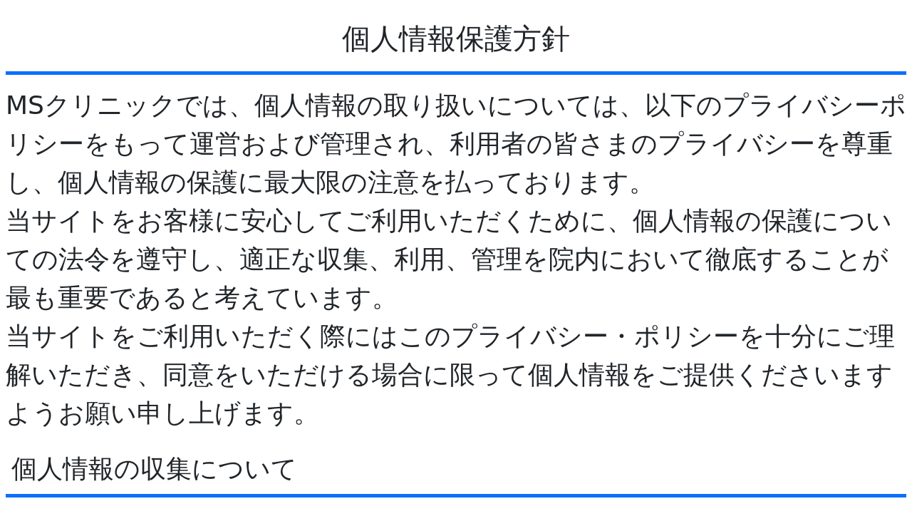

--- FILE ---
content_type: text/html; charset=UTF-8
request_url: https://www.clairvoyancecorp.com/line_pp.html
body_size: 3478
content:
<!DOCTYPE html>
<html lang="ja">
<head>
	<!-- Google Tag Manager -->
<script>
	(function(w, d, s, l, i) {
		w[l] = w[l] || [];
		w[l].push({
			'gtm.start': new Date().getTime(),
			event: 'gtm.js'
		});
		var f = d.getElementsByTagName(s)[0],
			j = d.createElement(s),
			dl = l != 'dataLayer' ? '&l=' + l : '';
		j.async = true;
		j.src =
			'https://www.googletagmanager.com/gtm.js?id=' + i + dl;
		f.parentNode.insertBefore(j, f);
	})(window, document, 'script', 'dataLayer', 'GTM-P7Z2K3P');
</script>
<!-- End Google Tag Manager -->


	<meta charset="UTF-8">
	<title>個人情報保護方針｜MSクリニック新宿・横浜・大宮・名古屋・大阪</title>
	<link href="https://cdn.jsdelivr.net/npm/bootstrap@5.0.0-beta1/dist/css/bootstrap.min.css" rel="stylesheet"
		integrity="sha384-giJF6kkoqNQ00vy+HMDP7azOuL0xtbfIcaT9wjKHr8RbDVddVHyTfAAsrekwKmP1" crossorigin="anonymous">
	<style>
		.sh1 {
			font-size: 40px;
		}

		.sh2 {
			font-size: 36px;
		}
	</style>

    </head>
<body>
	<!-- Google Tag Manager (noscript) -->
<noscript><iframe src="https://www.googletagmanager.com/ns.html?id=GTM-P7Z2K3P" height="0" width="0"
		style="display:none;visibility:hidden"></iframe></noscript>
<!-- End Google Tag Manager (noscript) -->	<div class="p-2">
		<p class="border-bottom border-5 border-primary text-center p-3 sh1">個人情報保護方針</p>
		<p class="sh2">
			MSクリニックでは、個人情報の取り扱いについては、以下のプライバシーポリシーをもって運営および管理され、利用者の皆さまのプライバシーを尊重し、個人情報の保護に最大限の注意を払っております。<br>
			当サイトをお客様に安心してご利用いただくために、個人情報の保護についての法令を遵守し、適正な収集、利用、管理を院内において徹底することが最も重要であると考えています。<br>
			当サイトをご利用いただく際にはこのプライバシー・ポリシーを十分にご理解いただき、同意をいただける場合に限って個人情報をご提供くださいますようお願い申し上げます。
		</p>
		<p class="border-bottom border-5 border-primary p-2 sh2">個人情報の収集について</p>
		<p class="px-3 sh2">「個人情報」とは、無料相談、診断受付の申込みの際に必要となるお名前、年齢、電話番号などの情報を指します。</p>
		<p class="border-bottom border-5 border-primary p-2 sh2">お客様情報の管理</p>
		<p class="px-3 sh2">
			当サイトを通じてご提供いただいたお客様の情報は、当院への無料相談、診断受付の他、相談内容を当サイトの「よくあるご質問」に利用させていただく場合がございます。ただし、「よくあるご質問」で利用する際は、個人を特定できる情報(氏名、年齢、電話番号など)を完全に削除して利用します。<br>
			上記の目的以外には一切使用しません。また、ご提供いただいた個人情報は適切な管理体制のもと、保護・管理を行います。
		</p>
		<p class="border-bottom border-5 border-primary p-2 sh2">個人情報の利用目的</p>
		<p class="px-3 sh2">
			個人情報の取り扱いについて、最大限の注意を払っております。<br>
			当サイトは利用者の個人情報を原則として開示することはいたしません。<br>
			特定の個人に関するデータについては、管理者の下で厳重に管理し、外部へのデータ流出が起こらないよう配慮をしております。<br>
			当院以外の企業・団体など第三者に提供することはなく、お客様の承諾が無い限り第三者に開示、提供を一切いたしません。<br>
			ただし、以下に該当する場合はこの限りではなく情報を開示する場合があります。<br>
			お客様に個人情報の開示について、ご同意をいただいている場合。<br>
			法律又は官公庁の要請により開示が必要な場合。
		</p>
		<p class="border-bottom border-5 border-primary p-2 sh2">
			当プライバシーポリシーのお問い合せ先
		</p>
		<p class="px-3 sh2">
			運営社名：医療法人社団 清佑会 MSクリニック<br>
			0120-76-6800
		</p>
	</div>
	</div>
	<script>
	$(function() {
		$('head link').each(function() {
			if ($(this).attr('rel') == 'stylesheet') {
				var href = $(this).attr('href');
				var hrefpara = href + '?v=20230801';
				$(this).attr('href', hrefpara);
			}
		})
	});
</script>
<script>
	$(function() {
		var generalEditorHtml = `
<section id="generalEditor" class="contentsBox box_B">
	<h3 class="contentsBoxHeading">監修医師</h3>
	<div class="contentsBoxImgBox">
		<img src="/newimg/treatment/treatmentCommon_doctor.webp" alt="監修医師：葉山芳貴（はやまよしたか）" width="640" height="640">
	</div>
	<p class="contentsBoxText generalEditorName">
		<span class="minchoText">医療法人社団&nbsp;清佑会<br>
			MSクリニック総院長&nbsp;葉山&nbsp;芳貴</span>
	</p>
	<section class="middleSection">
		<h4 class="middleSectionHeading">称号・資格</h4>
		<p class="contentsBoxText"><span class="boldText">医学博士</span></p>
		<p class="contentsBoxText">医師免許（医籍登録番号：453182）</p>
		<p class="contentsBoxText">保険医登録（保険医登録番号：阪医52752）</p>
	</section>
	<section class="middleSection">
		<h4 class="middleSectionHeading">経歴</h4>
		<dl class="careerDl">
			<dt>平成8年3月</dt>
			<dd>私立甲南大学理学部生物学科卒業</dd>
			<dt>平成14年3月</dt>
			<dd>私立聖マリアンナ医科大学卒業</dd>
			<dt>平成14年5月</dt>
			<dd>第96回医師国家試験合格</dd>
			<dt>平成20年3月</dt>
			<dd>私立大阪医科大学大学院卒業</dd>
		</dl>
	</section>
	<div class="moreViewBtn">
		<a href="/introduction.html">もっと詳しく見る</a>
	</div>
</section>`;
		var generalEditorStyle = `
<style>
.contentsBoxHeading{
	margin-bottom: 20px;
	padding: 5px;
	display: flex;
	align-items: center;
	background-color: #0a162f;
	line-height: 1.25;
	font-size: 20px;
	font-weight: bold;
	color: #fff;
}
.contentsBoxHeading:before{
	content: '';
	width: 20px;
	height: 20px;
	margin-right: 5px;
	display: block;
	background-color: #098f47;
}
.generalEditorName{
	font-family: '游明朝','Yu Mincho',YuMincho,'Hiragino Mincho Pro',serif;
	font-size: 20px;
	font-weight: bold;
	text-align: center;
}
.contentsBoxText{
	margin-bottom: 20px;
	line-height: 1.5;
}
.contentsBoxImgBox img{
	width: 100%;
	height: auto;
	display: block;
}
.middleSectionHeading{
	margin-bottom: 20px;
	padding-bottom: 10px;
	border-bottom: 2px solid #0a162f;
	line-height: 1.25;
	font-size: 18px;
	font-weight: bold;
	color: #0a162f;
}
.careerDl{
	display: flex;
	flex-wrap: wrap;
	align-items: center;
}
.careerDl dt,
.careerDl dd{
	margin-bottom: 10px;
	line-height: 1.25;
}
.careerDl dt:last-of-type,
.careerDl dd:last-of-type{
	margin-bottom: 0;
}
.careerDl dt{
	width: 30%;
	font-weight: bold;
	color: #666;
}
.careerDl dd{
	width: 70%;
}
.moreViewBtn a{
	width: 75%;
	margin: 20px auto 0;
	padding: .5em 0;
	display: block;
	border: 3px solid #083a8f;
	border-radius: 100vh;
	color: #083a8f !important;
	font-size: 20px;
	font-weight: bold;
	text-align: center;
}
</style>`;
		$('.contents .mailbox, #contents .mailbox').before(generalEditorHtml, generalEditorStyle);
	});
</script>
</body>

</html>